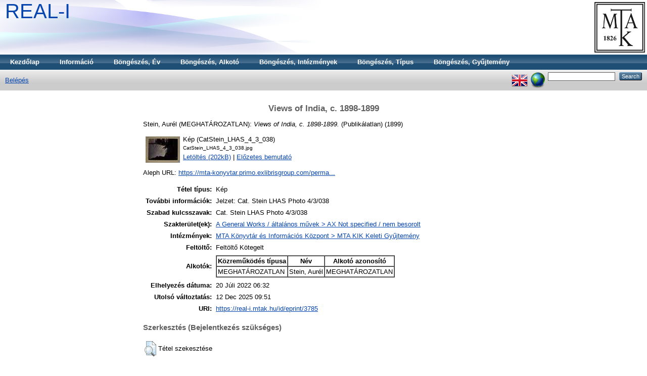

--- FILE ---
content_type: text/html; charset=utf-8
request_url: https://real-i.mtak.hu/3785/
body_size: 4669
content:
<!DOCTYPE html PUBLIC "-//W3C//DTD XHTML 1.0 Transitional//EN" "http://www.w3.org/TR/xhtml1/DTD/xhtml1-transitional.dtd">
<html xmlns="http://www.w3.org/1999/xhtml">
  <head>
    <title> Views of India, c. 1898-1899  - REAL-I</title>
	
    <script type="text/javascript" src="/javascript/auto.js"><!-- padder --></script>
    <style type="text/css" media="screen">@import url(/style/auto.css);</style>
    <style type="text/css" media="print">@import url(/style/auto/print.css);</style>
    <link rel="icon" href="/favicon.ico" type="image/x-icon" />
    <link rel="shortcut icon" href="/favicon.ico" type="image/x-icon" />
    <link rel="Top" href="https://real-i.mtak.hu/" />
    <link rel="Search" href="https://real-i.mtak.hu/cgi/search" />
    <meta name="eprints.eprintid" content="3785" />
<meta name="eprints.rev_number" content="2" />
<meta name="eprints.eprint_status" content="archive" />
<meta name="eprints.userid" content="13" />
<meta name="eprints.dir" content="disk0/00/00/37/85" />
<meta name="eprints.datestamp" content="2022-07-20 06:32:17" />
<meta name="eprints.lastmod" content="2025-12-12 09:51:53" />
<meta name="eprints.status_changed" content="2022-07-20 06:32:17" />
<meta name="eprints.type" content="image" />
<meta name="eprints.metadata_visibility" content="show" />
<meta name="eprints.contact_email" content="keleti@konyvtar.mta.hu" />
<meta name="eprints.contributors_name" content="Stein, Aurél" />
<meta name="eprints.title" content="Views of India, c. 1898-1899" />
<meta name="eprints.ispublished" content="unpub" />
<meta name="eprints.subjects" content="AX" />
<meta name="eprints.divisions" content="MTAOC" />
<meta name="eprints.full_text_status" content="public" />
<meta name="eprints.keywords" content="Cat. Stein LHAS Photo 4/3/038" />
<meta name="eprints.note" content="Jelzet: Cat. Stein LHAS Photo 4/3/038" />
<meta name="eprints.date" content="1899" />
<meta name="eprints.date_type" content="completed" />
<meta name="eprints.official_url" content="https://mta-konyvtar.primo.exlibrisgroup.com/permalink/36MTA_INST/g0vdbo/alma990012882720209321" />
<meta name="eprints.funders" content="Photograph Collection of Sir Aurel Stein's bequest" />
<meta name="eprints.media_type" content="photo" />
<meta name="eprints.citation" content="  Stein, Aurél  (MEGHATÁROZATLAN): Views of India, c. 1898-1899.    (Publikálatlan)  (1899) " />
<meta name="eprints.document_url" content="https://real-i.mtak.hu/3785/1/CatStein_LHAS_4_3_038.jpg" />
<link rel="schema.DC" href="http://purl.org/DC/elements/1.0/" />
<meta name="DC.relation" content="https://real-i.mtak.hu/3785/" />
<meta name="DC.title" content="Views of India, c. 1898-1899" />
<meta name="DC.subject" content="AX Not specified / nem besorolt" />
<meta name="DC.date" content="1899" />
<meta name="DC.type" content="Kép" />
<meta name="DC.type" content="NonPeerReviewed" />
<meta name="DC.format" content="image" />
<meta name="DC.language" content="hu" />
<meta name="DC.identifier" content="https://real-i.mtak.hu/3785/1/CatStein_LHAS_4_3_038.jpg" />
<meta name="DC.identifier" content="  Stein, Aurél  (MEGHATÁROZATLAN): Views of India, c. 1898-1899.    (Publikálatlan)  (1899) " />
<meta name="DC.relation" content="https://mta-konyvtar.primo.exlibrisgroup.com/permalink/36MTA_INST/g0vdbo/alma990012882720209321" />
<link rel="alternate" href="https://real-i.mtak.hu/cgi/export/eprint/3785/RDFXML/REALI-eprint-3785.rdf" type="application/rdf+xml" title="RDF+XML" />
<link rel="alternate" href="https://real-i.mtak.hu/cgi/export/eprint/3785/BibTeX/REALI-eprint-3785.bib" type="text/plain" title="BibTeX" />
<link rel="alternate" href="https://real-i.mtak.hu/cgi/export/eprint/3785/RDFNT/REALI-eprint-3785.nt" type="text/plain" title="RDF+N-Triples" />
<link rel="alternate" href="https://real-i.mtak.hu/cgi/export/eprint/3785/JSON/REALI-eprint-3785.js" type="application/json; charset=utf-8" title="JSON" />
<link rel="alternate" href="https://real-i.mtak.hu/cgi/export/eprint/3785/DC/REALI-eprint-3785.txt" type="text/plain; charset=utf-8" title="Dublin Core" />
<link rel="alternate" href="https://real-i.mtak.hu/cgi/export/eprint/3785/Atom/REALI-eprint-3785.xml" type="application/atom+xml;charset=utf-8" title="Atom" />
<link rel="alternate" href="https://real-i.mtak.hu/cgi/export/eprint/3785/Simple/REALI-eprint-3785.txt" type="text/plain; charset=utf-8" title="Simple Metadata" />
<link rel="alternate" href="https://real-i.mtak.hu/cgi/export/eprint/3785/Refer/REALI-eprint-3785.refer" type="text/plain" title="Refer" />
<link rel="alternate" href="https://real-i.mtak.hu/cgi/export/eprint/3785/METS/REALI-eprint-3785.xml" type="text/xml; charset=utf-8" title="METS" />
<link rel="alternate" href="https://real-i.mtak.hu/cgi/export/eprint/3785/HTML/REALI-eprint-3785.html" type="text/html; charset=utf-8" title="HTML Citation" />
<link rel="alternate" href="https://real-i.mtak.hu/cgi/export/eprint/3785/Text/REALI-eprint-3785.txt" type="text/plain; charset=utf-8" title="ASCII Citation" />
<link rel="alternate" href="https://real-i.mtak.hu/cgi/export/eprint/3785/ContextObject/REALI-eprint-3785.xml" type="text/xml; charset=utf-8" title="OpenURL ContextObject" />
<link rel="alternate" href="https://real-i.mtak.hu/cgi/export/eprint/3785/EndNote/REALI-eprint-3785.enw" type="text/plain; charset=utf-8" title="EndNote" />
<link rel="alternate" href="https://real-i.mtak.hu/cgi/export/eprint/3785/COinS/REALI-eprint-3785.txt" type="text/plain; charset=utf-8" title="OpenURL ContextObject in Span" />
<link rel="alternate" href="https://real-i.mtak.hu/cgi/export/eprint/3785/MODS/REALI-eprint-3785.xml" type="text/xml; charset=utf-8" title="MODS" />
<link rel="alternate" href="https://real-i.mtak.hu/cgi/export/eprint/3785/DIDL/REALI-eprint-3785.xml" type="text/xml; charset=utf-8" title="MPEG-21 DIDL" />
<link rel="alternate" href="https://real-i.mtak.hu/cgi/export/eprint/3785/XML/REALI-eprint-3785.xml" type="application/vnd.eprints.data+xml; charset=utf-8" title="EP3 XML" />
<link rel="alternate" href="https://real-i.mtak.hu/cgi/export/eprint/3785/RIS/REALI-eprint-3785.ris" type="text/plain" title="Reference Manager" />
<link rel="alternate" href="https://real-i.mtak.hu/cgi/export/eprint/3785/RDFN3/REALI-eprint-3785.n3" type="text/n3" title="RDF+N3" />
<link rel="Top" href="https://real-i.mtak.hu/" />
    <link rel="Sword" href="https://real-i.mtak.hu/sword-app/servicedocument" />
    <link rel="SwordDeposit" href="https://real-i.mtak.hu/id/contents" />
    <link rel="Search" type="text/html" href="http:///cgi/search" />
    <link rel="Search" type="application/opensearchdescription+xml" href="http:///cgi/opensearchdescription" />
    <script type="text/javascript" src="https://www.google.com/jsapi"><!--padder--></script><script type="text/javascript">
// <![CDATA[
google.load("visualization", "1", {packages:["corechart", "geochart"]});
// ]]></script><script type="text/javascript">
// <![CDATA[
var eprints_http_root = "https:\/\/real-i.mtak.hu";
var eprints_http_cgiroot = "https:\/\/real-i.mtak.hu\/cgi";
var eprints_oai_archive_id = "real-i.mtak.hu";
var eprints_logged_in = false;
// ]]></script>
    <style type="text/css">.ep_logged_in { display: none }</style>
    <link rel="stylesheet" type="text/css" href="/style/auto-3.3.15.css" />
    <script type="text/javascript" src="/javascript/auto-3.3.15.js"><!--padder--></script>
    <!--[if lte IE 6]>
        <link rel="stylesheet" type="text/css" href="/style/ie6.css" />
   <![endif]-->
    <meta name="Generator" content="EPrints 3.3.15" />
    <meta http-equiv="Content-Type" content="text/html; charset=UTF-8" />
    <meta http-equiv="Content-Language" content="hu" />
    
    <style type="text/css" media="screen">@import url(/style/auto/nojs.css);</style>
    <script type="text/javascript" src="/javascript/auto/jscss.js"><!-- padder --></script>
  </head>
  <body bgcolor="#ffffff" text="#000000">
    
    <div class="ep_tm_header ep_noprint">
      <div class="ep_tm_logo"><a href="http://konyvtar.mta.hu" target="blank"><img alt="MTA KIK" src="/images/sitelogo.jpg" /></a></div>
      <div><a class="ep_tm_archivetitle" href="https://real-i.mtak.hu/">REAL-I</a></div>

  <ul class="ep_tm_menu"><li><a href="https://real-i.mtak.hu">Kezdőlap</a></li>
<li><a href="https://real-i.mtak.hu/information.html">Információ</a></li>
<li><a href="https://real-i.mtak.hu/view/year/">Böngészés, Év</a></li>
<li><a href="https://real-i.mtak.hu/view/contributors/">Böngészés, Alkotó</a></li>
<li><a href="https://real-i.mtak.hu/view/divisions/">Böngészés, Intézmények</a></li>
<li><a href="https://real-i.mtak.hu/view/type/">Böngészés, Típus</a></li>
<li><a href="https://real-i.mtak.hu/view/collection/">Böngészés, Gyűjtemény</a></li>
  
<!--
<li><a href="{$config{http_url}}/view/subjects/"><epc:phrase ref="bin/generate_views:indextitleprefix" /><epc:phrase ref="viewname_eprint_subjects" /></a></li>
<li><a href="{$config{http_url}}/view/journal/"><epc:phrase ref="bin/generate_views:indextitleprefix" /><epc:phrase ref="viewname_eprint_journal" /></a></li>
<li><a href="{$config{http_url}}/view/series/"><epc:phrase ref="bin/generate_views:indextitleprefix" /><epc:phrase ref="viewname_eprint_series" /></a></li>
<li><a href="{$config{http_url}}/view/codex/"><epc:phrase ref="bin/generate_views:indextitleprefix" /><epc:phrase ref="viewname_eprint_codex" /></a></li>
<li><a href="{$config{http_url}}/view/collection/"><epc:phrase ref="bin/generate_views:indextitleprefix" /><epc:phrase ref="viewname_eprint_collection" /></a></li>
  
--></ul>

  <table class="ep_tm_searchbar" border="0" cellpadding="0" cellspacing="0" width="100%">
    <tr>
      <td align="left"><ul class="ep_tm_key_tools" id="ep_tm_menu_tools"><li><a href="https://real-i.mtak.hu/cgi/users/home">Belépés</a></li></ul></td>
      <td align="right" style="white-space: nowrap">
	  	<div id="ep_tm_languages"><a href="/cgi/set_lang?lang=en&amp;referrer=https%3A%2F%2Freal-i.mtak.hu%2F3785%2F" title="English"><img src="/images/flags/en.png" align="top" border="0" alt="English" /></a><a href="/cgi/set_lang?referrer=https%3A%2F%2Freal-i.mtak.hu%2F3785%2F" title="Süti törlése - nyelv választás a böngésző beállításai alapján"><img src="/images/flags/aero.png" align="top" border="0" alt="Süti törlése - nyelv választás a böngésző beállításai alapján" /></a></div>
        <form method="get" accept-charset="utf-8" action="https://real-i.mtak.hu/cgi/search" style="display:inline">
          <input class="ep_tm_searchbarbox" size="20" type="text" name="q" />
          <input class="ep_tm_searchbarbutton" value="Search" type="submit" name="_action_search" />
          <input type="hidden" name="_action_search" value="Search" />
          <input type="hidden" name="_order" value="bytitle" />
          <input type="hidden" name="basic_srchtype" value="ALL" />
          <input type="hidden" name="_satisfyall" value="ALL" />
        </form>
      </td>
    </tr>
  </table>
</div>


<div align="center">
  
  <table width="720" class="ep_tm_main"><tr><td align="left">
    <h1 class="ep_tm_pagetitle">

Views of India, c. 1898-1899

</h1>
    <div class="ep_summary_content"><div class="ep_summary_content_left"></div><div class="ep_summary_content_right"></div><div class="ep_summary_content_top"></div><div class="ep_summary_content_main">

  <p style="margin-bottom: 1em">
    


  <span class="person_name">Stein, Aurél</span>
  
 (MEGHATÁROZATLAN):
<em>Views of India, c. 1898-1899.</em>

<!--choose>

  <when test="type.one_of( 'book','book_section' )">
    <if test="type = 'book_section'">
      In: <if test="!is_set(creators)"><print expr="editors_name"/>, (ed<if test="length(editors_name) gt 1">s</if>.)</if> 
      <print expr="book_title" opts="magicstop"/>
    </if>
    <if test="series">
      <print expr="series"/><if test="volume">, <print expr="volume"/></if>
      <if test="number"> (<print expr="number"/>)</if>.
    </if>
    <print expr="publisher"/><if test="place_of_pub">, <print expr="place_of_pub"/></if><if test="pagerange">, <print expr="pagerange"/></if>.
    <if test="isbn"> ISBN <print expr="isbn"/></if>
  </when>

  <when test="type = 'article'">
    <if test="publication"><print expr="publication"/><if test="volume">, <print expr="volume"/></if><if test="number"> (<print expr="number"/>)</if>.</if>
    <if test="pagerange"> <print expr="pagerange"/>.</if>
    <if test="issn"> ISSN <print expr="issn"/></if>
  </when>

  <when test="type = 'monograph'">
    <print expr="monograph_type"/>.
    <print expr="publisher"/><if test="place_of_pub">, <print expr="place_of_pub"/></if>.
  </when>

  <when test="type = 'conference_item'">
    In: <print expr="event_title"/><if test="event_dates">, <print expr="event_dates"/></if><if test="event_location">, <print expr="event_location"/></if>.
  </when>

  <when test="type = 'thesis'">
    <print expr="thesis_type"/> thesis, <print expr="institution"/>.
  </when>

  <when test="type = 'patent'">
    <print expr="id_number"/>.
  </when>

  <when test="type = 'other'">
    <print expr="publisher"/><if test="place_of_pub">, <print expr="place_of_pub"/></if>.
  </when>

  <otherwise>
    [<print expr="type"/>]
  </otherwise>

</choose-->


   (Publikálatlan)

(1899)

  </p>

  

  

    
  
    
      
      <table>
        
          <tr>
            <td valign="top" align="right"><a onmouseover="EPJS_ShowPreview( event, 'doc_preview_30267' );" href="https://real-i.mtak.hu/3785/1/CatStein_LHAS_4_3_038.jpg" onmouseout="EPJS_HidePreview( event, 'doc_preview_30267' );" class="ep_document_link"><img class="ep_doc_icon" alt="[img]" src="https://real-i.mtak.hu/3785/1.hassmallThumbnailVersion/CatStein_LHAS_4_3_038.jpg" border="0" /></a><div id="doc_preview_30267" class="ep_preview"><table><tr><td><img class="ep_preview_image" alt="" src="https://real-i.mtak.hu/3785/1.haspreviewThumbnailVersion/CatStein_LHAS_4_3_038.jpg" border="0" /><div class="ep_preview_title">Előzetes bemutató</div></td></tr></table></div></td>
            <td valign="top">
              

<!-- document citation -->


<span class="ep_document_citation">
<span class="document_format">Kép (CatStein_LHAS_4_3_038)</span>
<br /><span class="document_filename">CatStein_LHAS_4_3_038.jpg</span>



</span>

<br />
              <a href="https://real-i.mtak.hu/3785/1/CatStein_LHAS_4_3_038.jpg" class="ep_document_link">Letöltés (202kB)</a>
              
			  
			  | <a href="https://real-i.mtak.hu/3785/1.haslightboxThumbnailVersion/CatStein_LHAS_4_3_038.jpg" rel="lightbox[docs] nofollow" title="Előzetes bemutató">Előzetes bemutató</a>
			  
			  
              
  
              <ul>
              
              </ul>
            </td>
          </tr>
        
      </table>
    

  

  
    <div style="margin-bottom: 1em">
      Aleph URL: <a href="https://mta-konyvtar.primo.exlibrisgroup.com/permalink/36MTA_INST/g0vdbo/alma990012882720209321">https://mta-konyvtar.primo.exlibrisgroup.com/perma...</a>
    </div>
  

  

  <table style="margin-bottom: 1em; margin-top: 1em;" cellpadding="3">
    <tr>
      <th align="right">Tétel típus:</th>
      <td>
        Kép
        
        
        
      </td>
    </tr>
    
    
      
    
      
        <tr>
          <th align="right">További információk:</th>
          <td valign="top">Jelzet: Cat. Stein LHAS Photo 4/3/038</td>
        </tr>
      
    
      
        <tr>
          <th align="right">Szabad kulcsszavak:</th>
          <td valign="top">Cat. Stein LHAS Photo 4/3/038</td>
        </tr>
      
    
      
        <tr>
          <th align="right">Szakterület(ek):</th>
          <td valign="top"><a href="https://real-i.mtak.hu/view/subjects/AX.html">A General Works / általános művek &gt; AX Not specified / nem besorolt</a></td>
        </tr>
      
    
      
        <tr>
          <th align="right">Intézmények:</th>
          <td valign="top"><a href="https://real-i.mtak.hu/view/divisions/MTAOC/">MTA Könyvtár és Információs Központ &gt; MTA KIK Keleti Gyűjtemény</a></td>
        </tr>
      
    
      
    
      
        <tr>
          <th align="right">Feltöltő:</th>
          <td valign="top">

<span class="ep_name_citation"><span class="person_name">Feltöltő Kötegelt</span></span>

</td>
        </tr>
      
    
      
        <tr>
          <th align="right">Alkotók:</th>
          <td valign="top"><table border="1" cellspacing="0" cellpadding="2"><tr><th>Közreműködés típusa</th><th>Név</th><th>Alkotó azonosító</th></tr><tr><td>MEGHATÁROZATLAN</td><td><span class="person_name">Stein, Aurél</span></td><td>MEGHATÁROZATLAN</td></tr></table></td>
        </tr>
      
    
      
        <tr>
          <th align="right">Elhelyezés dátuma:</th>
          <td valign="top">20 Júli 2022 06:32</td>
        </tr>
      
    
      
        <tr>
          <th align="right">Utolsó változtatás:</th>
          <td valign="top">12 Dec 2025 09:51</td>
        </tr>
      
    
    <tr>
      <th align="right">URI:</th>
      <td valign="top"><a href="https://real-i.mtak.hu/id/eprint/3785">https://real-i.mtak.hu/id/eprint/3785</a></td>
    </tr>
  </table>

  
  

  
    <h3>Szerkesztés (Bejelentkezés szükséges)</h3>
    <table class="ep_summary_page_actions">
    
      <tr>
        <td><a href="/cgi/users/home?screen=EPrint%3A%3AView&amp;eprintid=3785"><img src="/style/images/action_view.png" title="Tétel szekesztése" alt="Tétel szekesztése" class="ep_form_action_icon" /></a></td>
        <td>Tétel szekesztése</td>
      </tr>
    
    </table>
  

</div><div class="ep_summary_content_bottom"></div><div class="ep_summary_content_after"></div></div>
  </td></tr></table>
</div>


<div class="ep_tm_footer ep_noprint">
  <hr noshade="noshade" class="ep_ruler" />
  <hr class="ep_tm_last" />
  <div style="float: right; margin-left: 1em"><a href="http://eprints.org/software/"><img alt="EPrints Logo" src="/images/eprintslogo.gif" border="0" /></a></div>
  <div style="font-size: 80%;">
  <div>A REAL-I alkalmazott szoftvere az <em><a href="http://eprints.org/software/">EPrints 3</a></em>, amit a <a href="http://www.ecs.soton.ac.uk/">School of Electronics and Computer Science</a>, University of Southampton fejlesztett. <a href="https://real-i.mtak.hu/eprints/">További információk és fejlesztők</a>.</div>
  </div>
</div>


  </body>
</html>